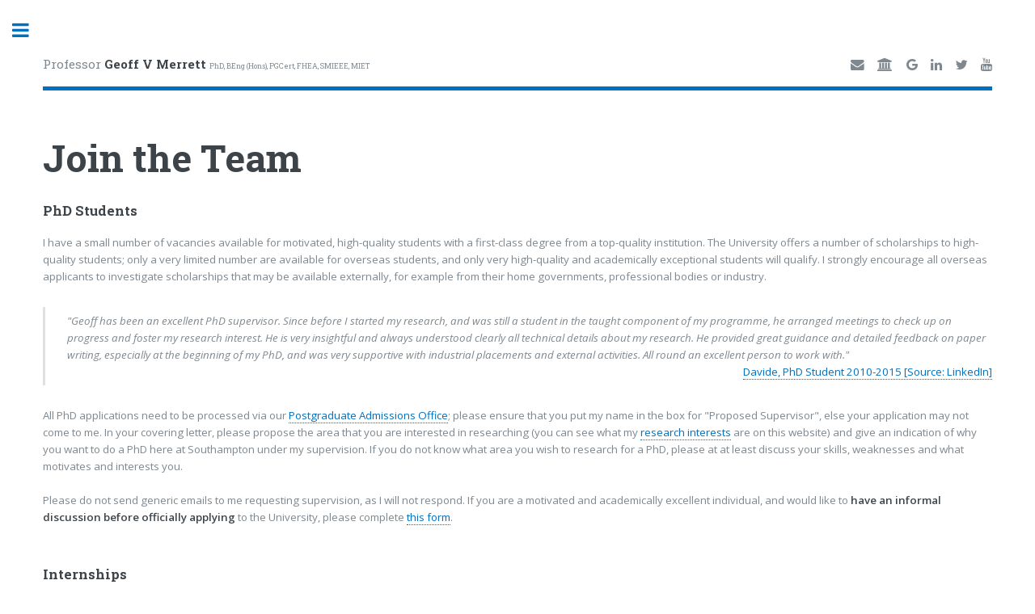

--- FILE ---
content_type: text/html; charset=UTF-8
request_url: http://geoffmerrett.co.uk/join.php
body_size: 9671
content:
<!DOCTYPE HTML>
<!--
	Editorial by HTML5 UP
	html5up.net | @ajlkn
	Free for personal and commercial use under the CCA 3.0 license (html5up.net/license)
-->
<html lang="en">
	<head>
		

		
		<title>Professor Geoff V Merrett</title>
		<meta charset="utf-8" />
		<meta name="viewport" content="width=device-width, initial-scale=1, user-scalable=no" />
		<meta name="author" content="Geoff Merrett">
		<link rel="stylesheet" href="assets/css/main.css" />
		<!-- <script src="https://kit.fontawesome.com/26d144e9da.js"></script> -->
		
<script type="text/javascript">

  var _gaq = _gaq || [];
  _gaq.push(['_setAccount', 'UA-19874198-1']);
  _gaq.push(['_trackPageview']);

  (function() {
    var ga = document.createElement('script'); ga.type = 'text/javascript'; ga.async = true;
    ga.src = ('https:' == document.location.protocol ? 'https://ssl' : 'http://www') + '.google-analytics.com/ga.js';
    var s = document.getElementsByTagName('script')[0]; s.parentNode.insertBefore(ga, s);
  })();

</script>
	</head>
	<body class="is-preload">

		<!-- Wrapper -->
			<div id="wrapper">

				<!-- Main -->
					<div id="main">
						<div class="inner">

							<!-- Header -->
								<header id="header">
									<a href="index.php" class="logo">Professor <strong>Geoff V Merrett</strong> <span style="font-size: 60%; white-space: nowrap;">PhD, BEng (Hons), PGCert, FHEA, SMIEEE, MIET</span></a>
									<ul class="icons">
										<li><a href="&#109;&#097;&#105;&#108;&#116;&#111;&#058;&#103;&#118;&#109;&#64;&#101;&#99;&#115;&#46;&#115;&#111;&#116;&#111;&#110;&#46;&#97;&#99;&#46;&#117;&#107;" class="icon fa-envelope"><span class="label">Email</span></a></li>
										<li><a href="https://www.ecs.soton.ac.uk/people/gvm" class="icon fa-university" target="_blank"><span class="label">Profile</span></a></li>
										<li><a href="https://scholar.google.co.uk/citations?user=rKw0hb8AAAAJ" class="icon fa-google" target="_blank"><span class="label">Google Scholar</span></a></li>
										<li><a href="https://www.linkedin.com/in/geoffmerrett" class="icon fa-linkedin" target="_blank"><span class="label">LinkedIn</span></a></li>
										<li><a href="https://www.twitter.com/g_merrett" class="icon fa-twitter" target="_blank"><span class="label">Twitter</span></a></li>
										<li><a href="https://www.youtube.com/channel/UCVYyoYrFnIbWyDiZoZ-fYAA" class="icon fa-youtube" target="_blank"><span class="label">YouTube</span></a></li>
									</ul>
								</header>

<section>
	<header>
		<h1>Join the Team</h1>
	</header>
	
	<h3>PhD Students</h3>
	<p>
		I have a small number of vacancies available for motivated, high-quality students with a first-class degree from a top-quality institution. The University offers a number of scholarships to high-quality students; only a very limited number are available for overseas students, and only very high-quality and academically exceptional students will qualify. I strongly encourage all overseas applicants to investigate scholarships that may be available externally, for example from their home governments, professional bodies or industry.
	</p>
	
	<blockquote>"Geoff has been an excellent PhD supervisor. Since before I started my research, and was still a student in the taught component of my programme, he arranged meetings to check up on progress and foster my research interest. He is very insightful and always understood clearly all technical details about my research. He provided great guidance and detailed feedback on paper writing, especially at the beginning of my PhD, and was very supportive with industrial placements and external activities. All round an excellent person to work with."<br><div style='font-style: normal; text-align: right;'><a href='http://www.linkedin.com/in/geoffmerrett' target='_blank'>Davide, PhD Student 2010-2015 [Source: LinkedIn]</a></div></blockquote>	
	<p>
		All PhD applications need to be processed via our <a href="http://www.ecs.soton.ac.uk/postgraduate" target="_blank">Postgraduate Admissions Office</a>; please ensure that you put my name in the box for "Proposed Supervisor", else your application may not come to me. In your covering letter, please propose the area that you are interested in researching (you can see what my <a href="research.php">research interests</a> are on this website) and give an indication of why you want to do a PhD here at Southampton under my supervision. If you do not know what area you wish to research for a PhD, please at at least discuss your skills, weaknesses and what motivates and interests you.<br><br>Please do not send generic emails to me requesting supervision, as I will not respond. If you are a motivated and academically excellent individual, and would like to <b>have an informal discussion before officially applying</b> to the University, please complete <a href="https://forms.office.com/r/9X8fJFDQjq">this form</a>.<br><br>
	</p>
	
	<h3>Internships</h3>
	<p>
		I sometimes offer unfunded internships (of >3 months) to very high quality and motivated  students; please <a href="contact.php">contact me</a> for further information. Please note that I do not have any funding for these. 
	</p>
	
	<blockquote id='intern_quote'>"I completed 2 summer internships with Geoff and found them to be great learning experiences and the perfect accompaniment to my degree in electronic engineering. They allowed me to apply the skills I had gained through my course on interesting projects while working in a real research environment. They were definitely one of the highlights of my time at the University of Southampton."<br><div style='font-style: normal; text-align: right;'><a href='team.php#intern_alumni' target='_blank'>Stuart, Summer Intern 2010 and 2011</a></div></blockquote>		
	<h3>PostDoc Opportunities:</h3>
	<p>
		When I have PostDoc positions available, they will be listed on <a href="http://www.jobs.ac.uk" target="_blank">www.jobs.ac.uk</a> and <a href="http://www.jobs.soton.ac.uk" target="_blank">www.jobs.soton.ac.uk</a>. I do not respond to generic emails asking if there are any positions available.
	</p>
</section>

						</div>
					</div>
				
				<!-- Sidebar -->
					<div id="sidebar">
						<div class="inner">

							<!-- Menu -->
								<nav id="menu">
									<header class="major">
										<h2>Menu</h2>
									</header>
									<ul>
										<li><a href="index.php">Home</a></li>
										<li><a href="research.php">Research</a></li>
										<li><a href="publications.php">Publications</a></li>
										<li>
											<span class="opener">Research Team</span>
											<ul>
												<li><a href="team.php">Current Team and Alumni</a></li>
												<li><a href="join.php">Join the Team</a></li>
											</ul>
										</li>
										<li>
											<span class="opener">Education</span>
											<ul>
												<li><a href="teaching.php">Teaching</a></li>
												<li><a href="outreach.php">Outreach</a></li>
											</ul>
										</li>
									</ul>
								</nav>
							
							<!-- Section -->
								<section>
									<header class="major">
										<h2>Contact me</h2>
									</header>
									<ul class="contact">
										<li class="fa-at"><a href="&#109;&#097;&#105;&#108;&#116;&#111;&#058;&#103;&#118;&#109;&#64;&#101;&#99;&#115;&#46;&#115;&#111;&#116;&#111;&#110;&#46;&#97;&#99;&#46;&#117;&#107;">&#103;&#118;&#109;&#64;&#101;&#99;&#115;&#46;&#115;&#111;&#116;&#111;&#110;&#46;&#97;&#99;&#46;&#117;&#107;</a></li>
										<li class="fa-building"><a href='http://data.southampton.ac.uk/org/FP.map' target='_blank'>Building 53 (Mountbatten)</a>, Room 4040</li>
										<li class="fa-phone">x22775</li>
										<li class="fa-phone">+44 (0)23 8059 2775</li>
										<li class="fa-envelope">Professor Geoff Merrett<br><a href='https://www.ecs.soton.ac.uk' target='_blank'>Electronics and Computer Science</a><br><a href='https://www.southampton.ac.uk/uni-life/campus/highfield-campus.page' target='_blank'>Highfield Campus</a><br><a href='https://www.soton.ac.uk' target='_blank'>University of Southampton</a><br>Southampton<br>SO17 1BJ<br>United Kingdom</li>
									</ul>
								</section>


							<!-- Twitter Feed -->
								<section>
								<header class="major">
									<h2>Recent News</h2>
								</header>
								<div style="height: 500px"><a class="twitter-timeline" data-height="500" href="https://twitter.com/g_merrett?ref_src=twsrc%5Etfw">Tweets by g_merrett</a> <script async src="https://platform.twitter.com/widgets.js" charset="utf-8"></script></div>
								</section>

							<!-- Footer -->
								<footer id="footer">
									<p class="copyright">	
										This page was last updated on 26th August 2022<br>HTML <a href='http://validator.w3.org/check?uri=http://www.geoffmerrett.co.uk/./join.php' target='_blank'>validated</a> with no errors<br>Please report concerns to the <a href=&#109;&#097;&#105;&#108;&#116;&#111;&#058;&#119;&#101;&#98;&#109;&#97;&#115;&#116;&#101;&#114;&#64;&#103;&#101;&#111;&#102;&#102;&#109;&#101;&#114;&#114;&#101;&#116;&#116;&#46;&#99;&#111;&#46;&#117;&#107;>webmaster</a><br>										<br>&copy; Geoff Merrett 2026<br>
										Stock photos: <a href="https://unsplash.com" target="_blank">Unsplash</a>, Design: <a href="https://html5up.net" target="_blank">HTML5 UP</a>
									</p>	
								</footer>
							</div>
					</div>

			</div>

		<!-- Scripts -->
			<script src="assets/js/jquery.min.js"></script>
			<script src="assets/js/browser.min.js"></script>
			<script src="assets/js/breakpoints.min.js"></script>
			<script src="assets/js/util.js"></script>
			<script src="assets/js/main.js"></script>

	</body>
</html>